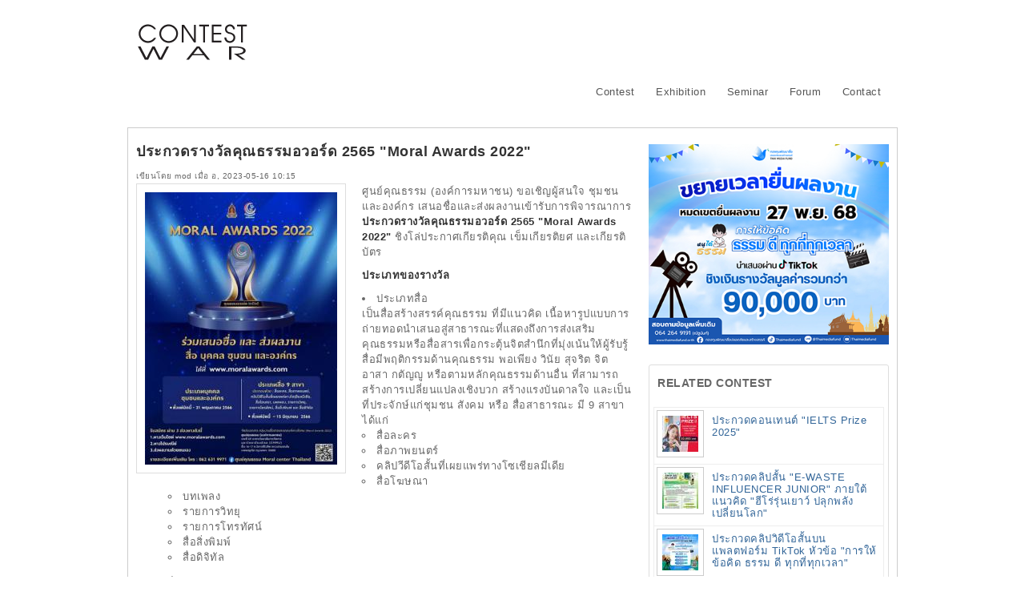

--- FILE ---
content_type: text/html; charset=utf-8
request_url: http://contestwar.com/th/contest/16569
body_size: 14410
content:
<!DOCTYPE html PUBLIC "-//W3C//DTD XHTML+RDFa 1.0//EN"  "http://www.w3.org/MarkUp/DTD/xhtml-rdfa-1.dtd">
<html xmlns="http://www.w3.org/1999/xhtml" xml:lang="th" version="XHTML+RDFa 1.0" dir="ltr" >
<head profile="http://www.w3.org/1999/xhtml/vocab">

<!-- Google Tag Manager -->
<script>(function(w,d,s,l,i){w[l]=w[l]||[];w[l].push({'gtm.start':
new Date().getTime(),event:'gtm.js'});var f=d.getElementsByTagName(s)[0],
j=d.createElement(s),dl=l!='dataLayer'?'&l='+l:'';j.async=true;j.src=
'https://www.googletagmanager.com/gtm.js?id='+i+dl;f.parentNode.insertBefore(j,f);
})(window,document,'script','dataLayer','GTM-TD3SMZ8');</script>
<!-- End Google Tag Manager -->

  <meta http-equiv="Content-Type" content="text/html; charset=utf-8" />
<meta name="description" content="ประกวดรางวัลคุณธรรมอวอร์ด 2565 &quot;Moral Awards 2022&quot; - ศูนย์คุณธรรม (องค์การมหาชน) ขอเชิญผู้สนใจ ชุมชน และองค์กร เสนอชื่อและส่งผลงานเข้ารับการพิจารณาการประกวดรางวัลคุณธรรมอวอร์ด 2565 &quot;Moral Awards 2022&quot; ชิงโล่ประกาศเกียรติคุณ เข็มเกียรติยศ และเกียรติบัตร" />
<meta name="abstract" content="Contest War เป็นสื่องานประกวด ศิลปะและออกแบบ ด้วยความตั้งใจ เพื่อมุ่งพัฒนาทักษะเยาวชน และประชาชนทั่วไป" />
<meta name="keywords" content="ประกวด, งานประกวด, ประกวดสื่อ, การประกวดทั่วไป, ประกวดรางวัลคุณธรรมอวอร์ด, Moral Awards 2022" />
<meta name="news_keywords" content="ประกวด, งานประกวด 2557 - 2558, งานประกวด, การประกวด, แข่งขัน" />
<link rel="publisher" href="http://www.contestwar.com" />
<link rel="author" href="http://www.contestwar.com" />
<meta name="original-source" content="http://www.contestwar.com" />
<meta name="copyright" content="Contest War" />
<meta name="generator" content="Drupal 7 (http://drupal.org)" />
<link rel="canonical" href="http://contestwar.com/contest/16569" />
<link rel="shortlink" href="http://contestwar.com/node/16569" />
<link rel="shortcut icon" href="http://contestwar.com/sites/all/themes/contestwar7/favicon.ico" type="image/vnd.microsoft.icon" />
  <title>ประกวดรางวัลคุณธรรมอวอร์ด 2565 &quot;Moral Awards 2022&quot; : ประกวด แข่งขัน งานประกวด 2564 - 2565, Contest 2021 - 2022 ประกวดสื่อ, การประกวดทั่วไป, ประกวดรางวัลคุณธรรมอวอร์ด, Moral Awards 2022 | Contest War</title>
  <link type="text/css" rel="stylesheet" href="http://contestwar.com/sites/default/files/css/css_xE-rWrJf-fncB6ztZfd2huxqgxu4WO-qwma6Xer30m4.css" media="all" />
<link type="text/css" rel="stylesheet" href="http://contestwar.com/sites/default/files/css/css_WmdnECaNdDqV0xqMUSgPYpX1FFY2ddiiMnsnVVajl3o.css" media="all" />
<link type="text/css" rel="stylesheet" href="http://contestwar.com/sites/default/files/css/css_wJuXzEcE8BR12Bl544nsxFKHWslMsMkw-GSlbA_ZIOw.css" media="all" />
<link type="text/css" rel="stylesheet" href="http://contestwar.com/sites/default/files/css/css_DxxxP2vOm1BGUSGNSiE4mhiYRaAJIYUIAZ-U09y4zRM.css" media="all" />
 
  <script type="text/javascript">
<!--//--><![CDATA[//><!--
window.google_analytics_uacct = "UA-10922363-1";
//--><!]]>
</script>
<script type="text/javascript" src="//ajax.googleapis.com/ajax/libs/jquery/1.7.2/jquery.min.js"></script>
<script type="text/javascript">
<!--//--><![CDATA[//><!--
window.jQuery || document.write("<script src='/sites/all/modules/jquery_update/replace/jquery/1.7/jquery.min.js'>\x3C/script>")
//--><!]]>
</script>
<script type="text/javascript" src="http://contestwar.com/sites/default/files/js/js_38VWQ3jjQx0wRFj7gkntZr077GgJoGn5nv3v05IeLLo.js"></script>
<script type="text/javascript" src="http://contestwar.com/sites/default/files/js/js_ZcW7GPj-lBTdq14HzozaLfWfYQFXoVKaLwt0BJOAoQw.js"></script>
<script type="text/javascript" src="http://contestwar.com/sites/default/files/js/js_Ayl387_qzLedIMaqwHNovfw1qyg2ONNM2y04y2r6VzE.js"></script>
<script type="text/javascript">
<!--//--><![CDATA[//><!--
var switchTo5x = false;
//--><!]]>
</script>
<script type="text/javascript" src="http://w.sharethis.com/button/buttons.js"></script>
<script type="text/javascript">
<!--//--><![CDATA[//><!--
if (stLight !== undefined) { stLight.options({"publisher":"dr-a455629f-f759-5234-5005-e9c41847835d","version":"4x"}); }
//--><!]]>
</script>
<script type="text/javascript" src="http://contestwar.com/sites/default/files/js/js_gPqjYq7fqdMzw8-29XWQIVoDSWTmZCGy9OqaHppNxuQ.js"></script>
<script type="text/javascript">
<!--//--><![CDATA[//><!--
(function(i,s,o,g,r,a,m){i["GoogleAnalyticsObject"]=r;i[r]=i[r]||function(){(i[r].q=i[r].q||[]).push(arguments)},i[r].l=1*new Date();a=s.createElement(o),m=s.getElementsByTagName(o)[0];a.async=1;a.src=g;m.parentNode.insertBefore(a,m)})(window,document,"script","//www.google-analytics.com/analytics.js","ga");ga("create", "UA-10922363-1", {"cookieDomain":"auto"});ga("require", "linkid", "linkid.js");ga("require", "displayfeatures");ga("set", "anonymizeIp", true);ga("set", "page", location.pathname + location.search + location.hash);ga("send", "pageview");
//--><!]]>
</script>
<script type="text/javascript" src="http://contestwar.com/sites/default/files/js/js_5RrhlgBw7HIrEM3wzyCbJgylHqpQ36YPXpekJssymzc.js"></script>
<script type="text/javascript">
<!--//--><![CDATA[//><!--
jQuery.extend(Drupal.settings, {"basePath":"\/","pathPrefix":"th\/","ajaxPageState":{"theme":"contestwar7","theme_token":"CoeElO7Lerxhy6R1tfSSem_ALtLdiWts2YEBbxVpI-E","js":{"0":1,"\/\/ajax.googleapis.com\/ajax\/libs\/jquery\/1.7.2\/jquery.min.js":1,"1":1,"misc\/jquery-extend-3.4.0.js":1,"misc\/jquery-html-prefilter-3.5.0-backport.js":1,"misc\/jquery.once.js":1,"misc\/drupal.js":1,"sites\/all\/modules\/extlink\/extlink.js":1,"public:\/\/languages\/th_C6DlpsP19TsUCxox_Ow2d3aXzqQBtnOyu1QkH1f8Je0.js":1,"sites\/all\/libraries\/colorbox\/jquery.colorbox-min.js":1,"sites\/all\/modules\/colorbox\/js\/colorbox.js":1,"sites\/all\/modules\/colorbox\/styles\/default\/colorbox_style.js":1,"sites\/all\/modules\/colorbox\/js\/colorbox_load.js":1,"sites\/all\/modules\/colorbox\/js\/colorbox_inline.js":1,"public:\/\/jstimer\/timer.js":1,"2":1,"http:\/\/w.sharethis.com\/button\/buttons.js":1,"3":1,"sites\/all\/modules\/google_analytics\/googleanalytics.js":1,"4":1,"sites\/all\/themes\/contestwar7\/script.js":1},"css":{"modules\/system\/system.base.css":1,"modules\/system\/system.menus.css":1,"modules\/system\/system.messages.css":1,"modules\/system\/system.theme.css":1,"modules\/book\/book.css":1,"modules\/comment\/comment.css":1,"sites\/all\/modules\/date\/date_api\/date.css":1,"sites\/all\/modules\/date\/date_popup\/themes\/datepicker.1.7.css":1,"sites\/all\/modules\/date\/date_repeat_field\/date_repeat_field.css":1,"modules\/field\/theme\/field.css":1,"modules\/node\/node.css":1,"modules\/poll\/poll.css":1,"modules\/search\/search.css":1,"modules\/user\/user.css":1,"sites\/all\/modules\/extlink\/extlink.css":1,"modules\/forum\/forum.css":1,"sites\/all\/modules\/views\/css\/views.css":1,"sites\/all\/modules\/ckeditor\/css\/ckeditor.css":1,"sites\/all\/modules\/colorbox\/styles\/default\/colorbox_style.css":1,"sites\/all\/modules\/ctools\/css\/ctools.css":1,"modules\/locale\/locale.css":1,"sites\/all\/themes\/contestwar7\/960.css":1}},"colorbox":{"opacity":"0.85","current":"{current} of {total}","previous":"\u00ab Prev","next":"Next \u00bb","close":"Close","maxWidth":"98%","maxHeight":"98%","fixed":true,"mobiledetect":true,"mobiledevicewidth":"480px"},"extlink":{"extTarget":"_blank","extClass":0,"extSubdomains":0,"extExclude":"","extInclude":"","extCssExclude":"","extCssExplicit":"","extAlert":0,"extAlertText":"This link will take you to an external web site. We are not responsible for their content.","mailtoClass":0},"googleanalytics":{"trackOutbound":1,"trackMailto":1,"trackDownload":1,"trackDownloadExtensions":"7z|aac|arc|arj|asf|asx|avi|bin|csv|doc(x|m)?|dot(x|m)?|exe|flv|gif|gz|gzip|hqx|jar|jpe?g|js|mp(2|3|4|e?g)|mov(ie)?|msi|msp|pdf|phps|png|ppt(x|m)?|pot(x|m)?|pps(x|m)?|ppam|sld(x|m)?|thmx|qtm?|ra(m|r)?|sea|sit|tar|tgz|torrent|txt|wav|wma|wmv|wpd|xls(x|m|b)?|xlt(x|m)|xlam|xml|z|zip","trackColorbox":1,"trackUrlFragments":1}});
//--><!]]>
</script>
</head>
<body class="html not-front not-logged-in no-sidebars page-node page-node- page-node-16569 node-type-contest i18n-th" >

<!-- Google Tag Manager (noscript) -->
<noscript><iframe src="https://www.googletagmanager.com/ns.html?id=GTM-TD3SMZ8"
height="0" width="0" style="display:none;visibility:hidden"></iframe></noscript>
<!-- End Google Tag Manager (noscript) -->


    <div id="toTop">^ Back to Top</div>
<div class="container_12" id="header">
<div class="grid_2">
    		<a href="/th" title="หน้าแรก" rel="home" id="logo">Contest War</a>      
    </div>
<div class="grid_10">
			  <div class="region region-header">
    <div id="block-block-37" class="block block-block">

    
  <div class="content">
    <script async src="http://pagead2.googlesyndication.com/pagead/js/adsbygoogle.js"></script>

<!-- CW728x90 -->
<ins class="adsbygoogle"
     style="display:inline-block;width:728px;height:90px"
     data-ad-client="ca-pub-4597375860335507"
     data-ad-slot="8107234440"></ins>
<script>
(adsbygoogle = window.adsbygoogle || []).push({});
</script>  </div>
</div>
<div id="block-system-main-menu" class="block block-system block-menu">

    
  <div class="content">
    <ul class="menu"><li class="first leaf"><a href="/th/contest" title="ค้นหาข่าวงานประกวด">Contest</a></li>
<li class="leaf"><a href="http://exhibition.contestwar.com" title="นิทรรศการ นิทรรศการศิลปะ">Exhibition</a></li>
<li class="leaf"><a href="/th/seminar" title="อบรม สัมมนา workshop">Seminar</a></li>
<li class="leaf"><a href="/th/forum" title="ประชาสัมพันธ์ กิจกรรม พูดคุยแลกเปลี่ยนความคิดเห็น">Forum</a></li>
<li class="last leaf"><a href="/th/contact" title="ประชาสัมพันธ์ข่าว แนะนำ ติดต่อเว็บมาสเตอร์">Contact</a></li>
</ul>  </div>
</div>
  </div>
	</div>
<div class="clear"></div>
</div><!-- End Container-->

<div class="container_12" id="main">
<!-- Begin main -->

	



<div class="grid_8">       
	<div id="breadcrumb"></div>      
	      
						<div id="title"><h1 class="title" id="page-title">ประกวดรางวัลคุณธรรมอวอร์ด 2565 &quot;Moral Awards 2022&quot;</h1></div>
		      
	      
			<div class="tabs"></div>
	      
	    
	      
		  <div class="region region-content">
    <div id="block-system-main" class="block block-system">

    
  <div class="content">
    <div id="node-16569" class="node node-contest">

	    
				
	<span class="submitted">เขียนโดย <span class="username">mod</span> เมื่อ อ, 2023-05-16 10:15</span>
	<div class="content clearfix">
	<div class="field field-name-field-image field-type-image field-label-hidden"><div class="field-items"><div class="field-item even"><a href="http://contestwar.com/sites/default/files/contest/contest_425.jpg" title="ประกวดรางวัลคุณธรรมอวอร์ด 2565 &quot;Moral Awards 2022&quot;" class="colorbox" rel="gallery-node-16569-PAFmossdy04"><img src="http://contestwar.com/sites/default/files/styles/medium/public/contest/contest_425.jpg?itok=F-1zLpA7" width="240" height="340" alt="ประกวดรางวัลคุณธรรมอวอร์ด 2565 &quot;Moral Awards 2022&quot;" title="ประกวดรางวัลคุณธรรมอวอร์ด 2565 &quot;Moral Awards 2022&quot;" /></a></div></div></div><div class="field field-name-body field-type-text-with-summary field-label-hidden"><div class="field-items"><div class="field-item even"><p>ศูนย์คุณธรรม (องค์การมหาชน) ขอเชิญผู้สนใจ ชุมชน และองค์กร เสนอชื่อและส่งผลงานเข้ารับการพิจารณาการ<strong>ประกวดรางวัลคุณธรรมอวอร์ด 2565 "Moral Awards 2022"</strong> ชิงโล่ประกาศเกียรติคุณ เข็มเกียรติยศ และเกียรติบัตร</p>
<p><strong>ประเภทของรางวัล</strong></p>
<ul><li>ประเภทสื่อ<br />
	เป็นสื่อสร้างสรรค์คุณธรรม ที่มีแนวคิด เนื้อหารูปแบบการถ่ายทอดนำเสนอสู่สาธารณะที่แสดงถึงการส่งเสริมคุณธรรมหรือสื่อสารเพื่อกระตุ้นจิตสำนึกที่มุ่งเน้นให้ผู้รับรู้สื่อมีพฤติกรรมด้านคุณธรรม พอเพียง วินัย สุจริต จิตอาสา กตัญญู หรือตามหลักคุณธรรมด้านอื่น ที่สามารถสร้างการเปลี่ยนแปลงเชิงบวก สร้างแรงบันดาลใจ และเป็นที่ประจักษ์แก่ชุมชน สังคม หรือ สื่อสาธารณะ มี 9 สาขาได้แก่
<ul><li>สื่อละคร</li>
<li>สื่อภาพยนตร์</li>
<li>คลิปวีดีโอสั้นที่เผยแพร่ทางโซเชียลมีเดีย</li>
<li>สื่อโฆษณา</li>
<li>บทเพลง</li>
<li>รายการวิทยุ</li>
<li>รายการโทรทัศน์</li>
<li>สื่อสิ่งพิมพ์</li>
<li>สื่อดิจิทัล</li>
</ul></li>
<li>ประเภทบุคคล<br />
	ที่มีพฤติกรรมด้านคุณธรรมควรค่าแก่การยกย่องที่เหมาะสม ชัดเจน และแสดงออกถึงวิถีวัฒนธรรมที่ดีงามของสังคมไทยอย่างต่อเนื่อง โดยไม่มีแบ่งอายุและสัญชาติ</li>
<li>ประเภทชุมชนและองค์กร<br />
	ที่มีการส่งเสริมระบบเครดิตทางสังคมหรือมาตรการสนับสนุนความดีภายในหรือภายนอกองค์กร รวมถึงการส่งเสริมพฤติกรรมด้านคุณธรรมที่เหมาะสม ชัดเจน ควรค่าแก่การยกย่อง และแสดงออกถึงวิถีวัฒนธรรมที่ดีงามของสังคมไทยอย่างต่อเนื่อง    </li>
</ul><p><strong>กำหนดระยะเวลา</strong></p>
<ul><li><u>เปิดรับสมัครผลงาน</u>
<ul><li><u>ประเภทบุคคล ชุมชนและองค์กร ตั้งแต่วันนี้ - 31 พฤษภาคม 2566</u></li>
<li><u>ประเภท สื่อ 9 สาขา ตั้งแต่วันนี้ - 15 มิถุนายน 2566</u></li>
</ul></li>
<li>คัดเลือกผลงาน 19 มิถุนายน - 31 กรกฎาคม 2566</li>
<li>พิธีมอบรางวัล 31 สิงหาคม 2566</li>
</ul><p><strong>ติดต่อสอบถาม</strong></p>
<ul><li>FB : ศูนย์คุณธรรม Moral Center Thailand</li>
<li>TEL : 062-631-9971</li>
</ul></div></div></div><div class="field field-name-field-contest-type field-type-taxonomy-term-reference field-label-inline clearfix"><div class="field-label">Contest Type:&nbsp;</div><div class="field-items"><div class="field-item even"><a href="/th/contest-type-43">ประกวดสื่อ</a></div><div class="field-item odd"><a href="/th/contest-type-56">การประกวดทั่วไป</a></div></div></div><div class="field field-name-field-eligibility field-type-taxonomy-term-reference field-label-inline clearfix"><div class="field-label">Eligibility:&nbsp;</div><div class="field-items"><div class="field-item even"><a href="/th/eligibility-5">ประชาชนทั่วไป</a></div><div class="field-item odd"><a href="/th/eligibility-6">องค์กร</a></div></div></div><div class="field field-name-field-contest-url field-type-link-field field-label-inline clearfix"><div class="field-label">Contest&#039;s URL:&nbsp;</div><div class="field-items"><div class="field-item even"><a href="https://www.moralawards.com/" rel="nofollow">รายละเอียดเพิ่มเติม ส่งผลงาน และเสนอชื่อ</a></div></div></div><div class="field field-name-field-tags field-type-taxonomy-term-reference field-label-inline clearfix"><div class="field-label">Tags:&nbsp;</div><div class="field-items"><div class="field-item even"><a href="/th/tags/8288">ประกวดรางวัลคุณธรรมอวอร์ด</a></div><div class="field-item odd"><a href="/th/tags/8289">Moral Awards 2022</a></div></div></div><div class="field field-name-upload field-type-file field-label-inline clearfix"><div class="field-label">File attachments:&nbsp;</div><div class="field-items"></div></div><div class="field field-name-field-date field-type-date field-label-inline clearfix"><div class="field-label">หมดเขต:&nbsp;</div><div class="field-items"><div class="field-item even"><span class="date-display-start">16 พ.ค. 2023 08:30</span> to <span class="date-display-end">15 มิ.ย. 2023 16:30</span></div></div></div><div class="field field-name-field-published-by field-type-link-field field-label-inline clearfix"><div class="field-label">Published by:&nbsp;</div><div class="field-items"><div class="field-item even"><a href="http://www.contestwar.com" title="ประกวด">Contestwar</a></div></div></div>	</div>
	<div class="clearfix">
    
    <div class="links"><ul class="links inline"><li class="sharethis first last"><span class="sharethis-buttons"><div class="sharethis-wrapper"><span st_url="http://contestwar.com/th/contest/16569" st_title="ประกวดรางวัลคุณธรรมอวอร์ด 2565 &quot;Moral Awards 2022&quot;" class="st_facebook_button" displaytext="facebook"></span>
<span st_url="http://contestwar.com/th/contest/16569" st_title="ประกวดรางวัลคุณธรรมอวอร์ด 2565 &quot;Moral Awards 2022&quot;" class="st_twitter_button" displaytext="twitter"></span>
<span st_url="http://contestwar.com/th/contest/16569" st_title="ประกวดรางวัลคุณธรรมอวอร์ด 2565 &quot;Moral Awards 2022&quot;" class="st_googleplus_button" displaytext="googleplus"></span>
<span st_url="http://contestwar.com/th/contest/16569" st_title="ประกวดรางวัลคุณธรรมอวอร์ด 2565 &quot;Moral Awards 2022&quot;" class="st_pinterest_button" displaytext="pinterest"></span>
<span st_url="http://contestwar.com/th/contest/16569" st_title="ประกวดรางวัลคุณธรรมอวอร์ด 2565 &quot;Moral Awards 2022&quot;" class="st_linkedin_button" displaytext="linkedin"></span>
<span st_url="http://contestwar.com/th/contest/16569" st_title="ประกวดรางวัลคุณธรรมอวอร์ด 2565 &quot;Moral Awards 2022&quot;" class="st_tumblr_button" displaytext="tumblr"></span>
<span st_url="http://contestwar.com/th/contest/16569" st_title="ประกวดรางวัลคุณธรรมอวอร์ด 2565 &quot;Moral Awards 2022&quot;" class="st_sharethis_button" displaytext="sharethis"></span>
<span st_url="http://contestwar.com/th/contest/16569" st_title="ประกวดรางวัลคุณธรรมอวอร์ด 2565 &quot;Moral Awards 2022&quot;" class="st_plusone_button" displaytext="plusone"></span>
<span st_url="http://contestwar.com/th/contest/16569" st_title="ประกวดรางวัลคุณธรรมอวอร์ด 2565 &quot;Moral Awards 2022&quot;" class="st_fblike_button" displaytext="fblike"></span>
</div></span></li>
</ul></div>        
	    
</div>

</div>  </div>
</div>
  </div>
      
	  
</div>
  	<div class="grid_4" id="sidebar">
            <div class="region region-sidebar">
    <div id="block-block-50" class="block block-block">

    
  <div class="content">
    <a rel="nofollow" href="https://www.thaimediafund.or.th/2025/10/17/tmf-17102025/" title="ประกวดคลิปวิดีโอสั้นบนแพลตฟอร์ม TikTok หัวข้อ "การให้ข้อคิด ธรรม ดี ทุกที่ทุกเวลา"><img src="/sites/all/themes/contestwar7/banner-a2-681119-ThaiMediaFund.png" width="300" height="250" alt="ประกวดคลิปวิดีโอสั้นบนแพลตฟอร์ม TikTok หัวข้อ "การให้ข้อคิด ธรรม ดี ทุกที่ทุกเวลา"></a>

<!--
video
<video width="300" controls loop autoplay> <source src="/sites/all/themes/contestwar7/video-v1-WorldNoTobaccoDay2025MusicAwards3.mp4" type="video/mp4"> </video>
<video width="300" controls loop autoplay> <source src="/sites/all/themes/contestwar7/video-v1-WorldNoTobaccoDay2025MusicAwards.mp4" type="video/mp4"> </video>

banner
<a rel="nofollow" href="https://www.thaimediafund.or.th/2025/10/17/tmf-17102025/" title="ประกวดคลิปวิดีโอสั้นบนแพลตฟอร์ม TikTok หัวข้อ "การให้ข้อคิด ธรรม ดี ทุกที่ทุกเวลา"><img src="/sites/all/themes/contestwar7/banner-a2-691107-ThaiMediaFund.png" width="300" height="250" alt="ประกวดคลิปวิดีโอสั้นบนแพลตฟอร์ม TikTok หัวข้อ "การให้ข้อคิด ธรรม ดี ทุกที่ทุกเวลา"></a>
<a rel="nofollow" href="http://contestwar.com/contest/17964" title="ประกวดหนังสั้นแต่เซฟยาว"><img src="/sites/all/themes/contestwar7/banner-a2-250730-safesavethai.jpg" width="300" height="250" alt="ประกวดหนังสั้นแต่เซฟยาว"/></a>
<a rel="nofollow" href="https://docs.google.com/forms/d/e/1FAIpQLSeE0gjrNvEKo8JIzyM242ZZSCVdh3GTgonizR0mU9mP81q3qw/viewform" title="โครงการ Young Change World Change คนรุ่นใหม่เปลี่ยนโลก"><img src="/sites/all/themes/contestwar7/banner-a2-250410-YoungChange WorldChange-n.jpg" width="300" height="250" alt="โครงการ Young Change World Change คนรุ่นใหม่เปลี่ยนโลก"/></a>
<a rel="nofollow" href="https://www.facebook.com/FPTFamilyClub" title="Music Contest"><img src="/sites/all/themes/contestwar7/banner-a2-WPT-music-contest.jpg" width="300" height="250" alt="we play together music contest contestwar"/></a>
<a rel="nofollow" href="https://docs.google.com/forms/d/e/1FAIpQLSc1o630y2da6iTlL3KinKnybTGQN7xNxy9PjeQ14WxLTvnSxw/viewform" title="ละคอน คุณ-ลอง-ทำ แชร์มุมมองการปรับเปลี่ยนมาประหยัดไฟ สไตล์คนรุ่นใหม่"><img src="/sites/all/themes/contestwar7/banner-a2-241127-safesavethai.jpg" width="300" height="250" alt="ละคอน คุณ-ลอง-ทำ แชร์มุมมองการปรับเปลี่ยนมาประหยัดไฟ สไตล์คนรุ่นใหม่"/></a>
<a rel="nofollow" href="https://activitystarplus.com/" title="รางวัลเชิดชูเกียรติ"><img src="/sites/all/themes/contestwar7/banner-a2-241020-AASC.jpg" width="300" height="250" alt="รางวัลเชิดชูเกียรติ"/></a>
<a rel="nofollow" href="https://www.facebook.com/photo/?fbid=962033672617142&set=a.560516922768821&locale=th_TH" title="ประกวดออกแบบ ALIVE Character Design Contest"><img src="/sites/all/themes/contestwar7/banner-a2-240925-TOYOTA ALIVE.jpg" width="300" height="250" alt="ประกวดออกแบบ ALIVE Character Design Contest"/></a>
<a rel="nofollow" href="https://bit.ly/48iB4M6" title="One Good Habit Love the Earth with Taiwan Excellence"><img src="/sites/all/themes/contestwar7/banner-a2-241024-taiwanexcellenceth.jpg" width="300" height="250" alt="One Good Habit Love the Earth with Taiwan Excellence"/></a>
<a rel="nofollow" href="https://theyoungenergydesigner.com/" title="ประกวดนวัตกรรมด้านพลังงานและพลังงานทดแทนภาคประชาชน เฉลิมพระเกียรติ 72 อยู่ดี ทวีผลิตผล นวัตกรรมพลังงานสร้างสุขประชาชน"><img src="/sites/all/themes/contestwar7/banner-a2-240815-theyoungenergydesigner.jpg" width="300" height="250" alt="ประกวดนวัตกรรมด้านพลังงานและพลังงานทดแทนภาคประชาชน เฉลิมพระเกียรติ 72 อยู่ดี ทวีผลิตผล นวัตกรรมพลังงานสร้างสุขประชาชน"/></a>
<a rel="nofollow" href="https://bit.ly/3LEmrbo" title="Share Your Pet Story with Taiwan Excellence"><img src="/sites/all/themes/contestwar7/banner-a2-240801-ShareYourPetStory.jpg" width="300" height="250" alt="Share Your Pet Story with Taiwan Excellence"/></a>
<a rel="nofollow" href="https://activitystarplus.com" title="ประกวดรางวัลเชิดชูเกียรติ ประจำปี 2567"><img src="/sites/all/themes/contestwar7/banner-a2-240802-AASC.jpg" width="300" height="250" alt="ประกวดรางวัลเชิดชูเกียรติ ประจำปี 2567"/></a>
<a rel="nofollow" href="https://bit.ly/3xMuMGq" title="My Happy Place with Taiwan Excellence"><img src="/sites/all/themes/contestwar7/banner-a2-240628-MyHappyPlace.jpg" width="300" height="250" alt="My Happy Place with Taiwan Excellence"/></a>
<a rel="nofollow" href="https://linktr.ee/innovationcecontest?fbclid=IwZXh0bgNhZW0CMTAAAR2uJU8g64J5wjFaFgiSrc0lIzRICyaWa3zmTclEjsGAQNyxpNhQrYPTti4_aem_AUKLc__GTw3LW8xFwgHJqyHiGB9WO9GhSYIA83qvvB3wLt3HeCzw4doIxMprlamw805Wh-IzT0OWAJ0DzNfS2oK6" title="ประกวดแนวคิดนวัตกรรมด้านสิ่งแวดล้อม หัวข้อ สร้างสรรค์แนวคิดเศรษฐกิจหมุนเวียน"><img src="/sites/all/themes/contestwar7/banner-a2-240508-egatinnovationcecontest.jpg" width="300" height="250" alt="ประกวดแนวคิดนวัตกรรมด้านสิ่งแวดล้อม หัวข้อ สร้างสรรค์แนวคิดเศรษฐกิจหมุนเวียน"/></a>
<a rel="nofollow" href="https://activitystarplus.com/" title="รางวัลเชิดชูเกียรติ ประจำปี 2657"><img src="/sites/all/themes/contestwar7/banner-a2-240417-AASC.jpg" width="300" height="250" alt="รางวัลเชิดชูเกียรติ ประจำปี 2657"/></a>
<a rel="nofollow" href="https://linktr.ee/innovationcecontest?
<a rel="nofollow" href="https://cutt.ly/owC7ji3D" title="Software Park - WealthMagik เงินออมสร้างชาติ Awards Season 9"><img src="/sites/all/themes/contestwar7/banner-a2-240301-SoftwareParkWealthMagikAnimationAward.jpg" width="300" height="250" alt="Software Park - WealthMagik เงินออมสร้างชาติ Awards Season 9"/></a>
<a rel="nofollow" href="https://www.facebook.com/BRANDSWorldThailand/posts/pfbid02ewSguEvpFb717rqzBKBiA74hGy4M2KVWAtmxfNeAvBZpaeXtMaGk4DyXCwVa69oal" title="2024 Brand's Packaging Design Contest"><img src="/sites/all/themes/contestwar7/banner-a2-240130-brands.jpg" width="300" height="250" alt="2024 Brand's Packaging Design Contest"/></a>
<a rel="nofollow" href="https://www.facebook.com/profile.php?id=100063476653180&mibextid=ZbWKwL" title="ประกวดรางวัลเทิดครู รางวัลคุณภาพแห่งปี รางวัลเด็กดีเด่น-ผู้ทำคุณประโยชน์ดีเด่น รางวัลอาสาสมัครไทยดีเด่น ประจำปี 2567"><img src="/sites/all/themes/contestwar7/banner-a2-231218-AASC.jpg" width="300" height="250" alt="ประกวดรางวัลเทิดครู รางวัลคุณภาพแห่งปี รางวัลเด็กดีเด่น-ผู้ทำคุณประโยชน์ดีเด่น รางวัลอาสาสมัครไทยดีเด่น ประจำปี 2567"/></a>
<a rel="nofollow" href="https://www.facebook.com/profile.php?id=100063476653180&mibextid=ZbWKwL" title="ประกวดรางวัลเทิดครู รางวัลคุณภาพแห่งปี รางวัลเด็กดีเด่น-ผู้ทำคุณประโยชน์ดีเด่น รางวัลอาสาสมัครไทยดีเด่น ประจำปี 2567"><img src="/sites/all/themes/contestwar7/banner-a2-231015-AASC-N.jpg" width="300" height="250" alt="ประกวดรางวัลเทิดครู รางวัลคุณภาพแห่งปี รางวัลเด็กดีเด่น-ผู้ทำคุณประโยชน์ดีเด่น รางวัลอาสาสมัครไทยดีเด่น ประจำปี 2567"/></a>
<a rel="nofollow" href="https://www.design365days.com/" title="design365days"><img src="/sites/all/themes/contestwar7/banner-a2-230816-design365days.jpg" width="300" height="250" alt="design365days"/></a>
<a rel="nofollow" href="https://forms.gle/VM6JtYNqbveCj8GC6" title="ROCOCO CHALLENGE 2023"><img src="/sites/all/themes/contestwar7/banner-b2-230901-rococo.jpg" width="300" height="250" alt="ROCOCO CHALLENGE 2023"/></a>
<a rel="nofollow" href="https://www.hackulture.com/" title="Hackulture 2023 หัวข้อ illuminate Thai อัปเวลแฟชั่นไทย ด้วยดิจิทัล"><img src="/sites/all/themes/contestwar7/banner-a2-230811-illuminatethai.jpg" width="300" height="250" alt="THackulture 2023 หัวข้อ illuminate Thai อัปเวลแฟชั่นไทย ด้วยดิจิทัล"/></a>
<a rel="nofollow" href="https://bit.ly/43Ukzlu" title="Taiwan Excellence 30-Day Challenge"><img src="/sites/all/themes/contestwar7/banner-a2-230810-TaiwanExcellence30DayChallenge.jpg" width="300" height="250" alt="Taiwan Excellence 30-Day Challenge"/></a>
<a rel="nofollow" href="https://www.facebook.com/photo/?fbid=1067537404222496&set=pcb.1067549627554607&__cft__[0]=AZX9iE-AydU_eKFO8lMPtvwlsl9jVh5L4kod_7SM93iNalGoqxmKqN2vorHP-1NudloDqCQQ4L95sRTnD1Mv8Q0rRwrcw4nTxYVQC1UVFUjYWZN6zMWvfQ7absEj1Y_KrsEaWu9pntxvKnAbcgZqMgYx&__tn__=*bH-R" title="โรงเรียนภาษาอังกฤษสันติสุข - Santisuk English School"><img src="/sites/all/themes/contestwar7/banner-a2-230627-englishschoolsilom.jpg" width="300" height="250" alt="โรงเรียนภาษาอังกฤษสันติสุข - Santisuk English School"/></a>
<a rel="nofollow" href="https://bit.ly/3MqHuOp" title="ประกวด Taiwan Excellence Creator Comic Contest ปี 3"><img src="/sites/all/themes/contestwar7/banner-a2-230525-TEComicContest.png" width="300" height="250" alt="ประกวด Taiwan Excellence Creator Comic Contest ปี 3"/></a>
<a rel="nofollow" href="https://cutt.ly/P4GyppM" title="ประกวด Animation และ Short VDO ครั้งที่ 8 โครงการ Software Park - WealthMagik เงินออมสร้างชาติ Awards"><img src="/sites/all/themes/contestwar7/banner-a2-230327-SoftwareParkWealthMagikAnimationAward.jpg" width="300" height="250" alt="ประกวด Animation และ Short VDO ครั้งที่ 8 โครงการ Software Park - WealthMagik เงินออมสร้างชาติ Awards"/></a> 
<a rel="nofollow" href="https://www.drt.go.th/public-relations/%E0%B8%82%E0%B8%A3-%E0%B9%80%E0%B8%8A%E0%B8%B4%E0%B8%8D%E0%B8%A3%E0%B9%88%E0%B8%A7%E0%B8%A1%E0%B8%9B%E0%B8%A3%E0%B8%B0%E0%B8%81%E0%B8%A7%E0%B8%94%E0%B8%AD%E0%B8%AD%E0%B8%81%E0%B9%81%E0%B8%9A" title="ประกวดออกแบบมาสคอตและตราสัญลักษณ์ การออกใบอนุญาตด้านการขนส่งทางรางผ่านระบบดิจิทัล (e – License R)"><img src="/sites/all/themes/contestwar7/banner-a2-230302-mascot.logo.drt.jpg" width="300" height="250" alt="โประกวดออกแบบมาสคอตและตราสัญลักษณ์ การออกใบอนุญาตด้านการขนส่งทางรางผ่านระบบดิจิทัล (e – License R)"/></a>
<a rel="nofollow" href="https://www.itd.or.th/event/influencer-contest-2023" title="ประกวด ITD NEXT : The Smart ASEAN Influencer Contest 2023"><img src="/sites/all/themes/contestwar7/banner-a2-230310-ITDNEXT.jpg" width="300" height="250" alt="ประกวด ITD NEXT : The Smart ASEAN Influencer Contest 2023"/></a>
<a rel="nofollow" href="https://www.twtvdo.com/" title="โครงการประกวดทำคลิป สัญจรดี วิถีไทย ปีที่ 3 : จอดรถให้ถูกที่ ขับขี่ให้ถูกทาง"><img src="/sites/all/themes/contestwar7/banner-a2-221208-twtvdo.jpg" width="300" height="250" alt="โครงการประกวดทำคลิป สัญจรดี วิถีไทย ปีที่ 3 : จอดรถให้ถูกที่ ขับขี่ให้ถูกทาง"/></a>
<a rel="nofollow" href="https://www.melodyfolkart.com/" title="ประกวดคลิปวีดีโอโครงการ ลำนำศิลป์ พื้นถิ่นไทย : The Melody of Folk Art"><img src="/sites/all/themes/contestwar7/banner-a2-221218-melodyoffolkart.jpg" width="300" height="250" alt="ประกวดคลิปวีดีโอโครงการ ลำนำศิลป์ พื้นถิ่นไทย : The Melody of Folk Art"/></a>
<a rel="nofollow" href="https://nsdf.or.th/" title="ประกวดออกแบบตราสัญลักษณ์ใหม่ กองทุนพัฒนาการกีฬาแห่งชาติ"><img src="/sites/all/themes/contestwar7/banner-a2-221101-NSDF.jpg" width="300" height="250" alt="ประกวดออกแบบตราสัญลักษณ์ใหม่ กองทุนพัฒนาการกีฬาแห่งชาติ"/></a>
<a rel="nofollow" href="https://taiwanexcellenceth.com/2022photographycontest" title="ประกวดภาพถ่าย photography contest - ecolivingexcellence"><img src="/sites/all/themes/contestwar7/banner-a2-221025-ecolivingexcellence.png" width="300" height="250" alt="ประกวดภาพถ่าย photography contest - ecolivingexcellence"/></a>
<a rel="nofollow" href="https://contest.mtforworld.com/" title="ประกวดออกแบบบ้าน MTDesign Award Seanson II"><img src="/sites/all/themes/contestwar7/banner-a2-220915-ModernTage.jpg" width="300" height="250" alt="ประกวดออกแบบบ้าน MTDesign Award Seanson "/></a>
<a rel="nofollow" href="http://www.ไฟฟ้าฟอร์เทล.com/" title="ประกวดนิทานไฟฟ้าฟอร์เทล AI-FAH FOR TALE"><img src="/sites/all/themes/contestwar7/banner-a2-220905-faifah4tale.n.jpg" width="300" height="250" alt="ประกวดนิทานไฟฟ้าฟอร์เทล AI-FAH FOR TALE"/></a>
<a rel="nofollow" href="https://taiwanexcellenceth.com/comic2022/?utm_source=Contestwar&utm_medium=Banner&utm_campaign=TWEX+Comic" title="Taiwan Excellence Creator Comic Contest ปี 2 "><img src="/sites/all/themes/contestwar7/banner-a2-220801-TaiwanExcellence.jpg" width="300" height="250" alt="Taiwan Excellence Creator Comic Contest ปี 2 "/></a>
<a rel="nofollow" href="https://taiwanexcellenceth.com/comic2022/?utm_source=Contestwar&utm_medium=Banner&utm_campaign=TWEX+Comic" title="Taiwan Excellence Creator Comic Contest ปี 2 "><img src="/sites/all/themes/contestwar7/banner-a2-220705-TaiwanExcellence.jpg" width="300" height="250" alt="Taiwan Excellence Creator Comic Contest ปี 2 "/></a>
<a rel="nofollow" href="https://www.facebook.com/EVENTWORKWORK/posts/5770163136330647" title="ประกวดคลิปดนตรีพื้นบ้านและการแสดงพื้นบ้าน รวมศิลป์ แผ่นดินสยาม"><img src="/sites/all/themes/contestwar7/banner-a2-220601-ThaiHybridPlay.jpg" width="300" height="250" alt="ประกวดคลิปดนตรีพื้นบ้านและการแสดงพื้นบ้าน รวมศิลป์ แผ่นดินสยาม"/></a>
<a rel="nofollow" href="https://contest.mtforworld.com/" title="ประกวดออกแบบบ้าน MT Design Award 2022"><img src="/sites/all/themes/contestwar7/banner-a2-220127-ModernTage.jpg" width="300" height="250" alt="ประกวดออกแบบบ้าน MT Design Award 2022"/></a>
<a rel="nofollow" href="https://share-care.taiwanexcellence.org/?utm_source=contestwar&utm_medium=Banner&utm_campaign=SIC2021" title="ประกวดโครงการเพื่อสังคม Taiwan Excellence “Sharing is Caring” "><img src="/sites/all/themes/contestwar7/banner-a2-210901-Taiwan.jpg" width="300" height="250" alt="ประกวดโครงการเพื่อสังคม Taiwan Excellence “Sharing is Caring” "/></a>
<a rel="nofollow" href="https://www.hackulture.com/" title="ประกวดโครงการ Hackulture นวัต…วัฒนธรรม เรียงร้อยวัฒนธรรมไทย…สู่โลกดิจิทัล"><img src="/sites/all/themes/contestwar7/banner-a2-210924-hackulture.png" width="300" height="250" alt="ประกวดโครงการ Hackulture นวัต…วัฒนธรรม เรียงร้อยวัฒนธรรมไทย…สู่โลกดิจิทัล"/></a>
<a rel="nofollow" href="https://www.hackulture.com/" title="ประกวดโครงการ "Hackulture นวัต…วัฒนธรรม" เรียงร้อยวัฒนธรรมไทย…สู่โลกดิจิทัล"><img src="/sites/all/themes/contestwar7/banner-a2-210901-hackulture.png" width="300" height="250" alt="ประกวดโครงการ "Hackulture นวัต…วัฒนธรรม" เรียงร้อยวัฒนธรรมไทย…สู่โลกดิจิทัล"/></a>
<a rel="nofollow" href="https://www.twtvdo.com" title="ประกวดคลิป สัญจรดี วิถีไทย ปี2"><img src="/sites/all/themes/contestwar7/banner-a2-210630-twtvdo.jpg" width="300" height="250" alt="สัญจรดี วิถีไทย ปี2"/></a>
<a rel="nofollow" href="https://taiwanexcellenceth.com/comic2021/?utm_source=Contestwar&utm_medium=Banner&utm_campaign=THComic2021" title="ประกวด Taiwan Excellence Creator Comic Contest"><img src="/sites/all/themes/contestwar7/banner-a2-210716-Taiwan.jpg" width="300" height="250" alt="ประกวด Taiwan Excellence Creator Comic Contest"/></a>
<a rel="nofollow" href="https://www.ais.co.th/zeed/uzeed/?cid=contestwar-learnandplay-feb21-click" title="AIS U-ZEED"><img src="/sites/all/themes/contestwar7/banner-a2-210205-aisuzeed.jpg" width="300" height="250" alt="AIS U-ZEED"/></a>
<a rel="nofollow" href="https://www.ais.co.th/zeed/index.html#zeedfestiwow?cid=ContestWar-ZEEDFESIWOW-Dec20-conversion" title="AIS ZEED"><img src="/sites/all/themes/contestwar7/banner-a2-201218-ais.jpg" width="300" height="250" alt="AIS ZEED"/></a>
<a rel="nofollow" href="https://www.kingstonxcsd.com" title="การแข่งขันออกแบบหน้ากาก Kingston X CSD ภาคพื้นเอเชียแปซิฟิก"><img src="/sites/all/themes/contestwar7/banner-a2-201125-kingston.jpg" width="300" height="250" alt="การแข่งขันออกแบบหน้ากาก Kingston X CSD ภาคพื้นเอเชียแปซิฟิก"/></a>
<a rel="nofollow" href="https://url.oic.or.th/award2020/start" title="ประกวด OIC InsurTech Award 2020""><img src="/sites/all/themes/contestwar7/banner-a2-201022-oic.jpg" width="300" height="250" alt="ประกวด OIC InsurTech Award 2020"/></a>
<a rel="nofollow" href="https://www.dipshortfilm.com/" title="ประกวดผลงานภาพยนตร์สั้นทรัพย์สินทางปัญญา DIP Short Film Contest""><img src="/sites/all/themes/contestwar7/banner-a2-200929-dipshortfilm.jpg" width="300" height="250" alt="ประกวดผลงานภาพยนตร์สั้นทรัพย์สินทางปัญญา DIP Short Film Contest"/></a>
<a rel="nofollow" href="https://htkl.info/" title="ประกวดแผนธุรกิจนวัตกรรมเพื่อสังคม (Social Innovation) แค่ใจก็เพียงพอ Honor the King's Legacy"><img src="/sites/all/themes/contestwar7/banner-a2-200908.jpg" width="300" height="250" alt="ประกวดแผนธุรกิจนวัตกรรมเพื่อสังคม (Social Innovation) แค่ใจก็เพียงพอ Honor the King's Legacy"/></a>
<a rel="nofollow" href="http://www.twtvdo.com/" title="Thai Ways Traffic Clip Contest"><img src="/sites/all/themes/contestwar7/banner-a2-200820.jpg" width="300" height="250" alt="Thai Ways Traffic Clip Contest"/></a>
<a rel="nofollow" href="http://www.twtvdo.com/" title="Thai Ways Traffic Clip Contest"><img src="/sites/all/themes/contestwar7/banner-a2-200715-2.jpg" width="300" height="250" alt="Thai Ways Traffic Clip Contest"/></a>
<a rel="nofollow" href="https://www.moralcenter.or.th/ศูนย์คุณธรรม/news/activities-news/contest/44.html" title="mv contest"><img src="/sites/all/themes/contestwar7/banner-b1-covid-mv.jpg" width="300" height="250" alt="ประกวด mv"/></a>
<a rel="nofollow" href="https://www.facebook.com/makerfairebangkok/" title="v" ><img src="/sites/all/themes/contestwar7/banner-a2-200104-chevron.jpg" width="300" height="250" alt="Maker Faire Bangkok 2020" /></a>
<a rel="nofollow" href="https://www.facebook.com/200360574372/posts/10157362118644373?sfns=mo" title="ประกวดโชว์ไอเดียสร้างมูลค่าให้เศษวัสดุ SCG Upcycling Design Contest" ><img src="/sites/all/themes/contestwar7/banner-a2-190911-scg.jpg" width="300" height="250" alt="ประกวดโชว์ไอเดียสร้างมูลค่าให้เศษวัสดุ SCG Upcycling Design Contest" /></a>
<a rel="nofollow" href="https://cit.oic.or.th/award2019" title="ประกวดนวัตกรรมเทคโนโลยีด้านการประกันภัย OIC InsurTech Award 2019" ><img src="/sites/all/themes/contestwar7/banner-a2-190906-cit.jpg" width="300" height="250" alt="ประกวดนวัตกรรมเทคโนโลยีด้านการประกันภัย OIC InsurTech Award 2019" /></a>
<a rel="nofollow" href="https://sistacafe.com/summaries/69679" title="SistaCafe Writing Contest 2019" ><img src="/sites/all/themes/contestwar7/banner-a2-190813-sistacafe.jpg" width="300" height="250" alt="SistaCafe Writing Contest 2019" /></a>
<a rel="nofollow" href="https://cit.oic.or.th/award2019" title="ประกวดนวัตกรรมเทคโนโลยีด้านการประกันภัย OIC InsurTech Award 2019" ><img src="/sites/all/themes/contestwar7/banner-a2-190821-cit.png" width="300" height="250" alt="ประกวดนวัตกรรมเทคโนโลยีด้านการประกันภัย OIC InsurTech Award 2019" /></a>
<a rel="nofollow" href="https://www.facebook.com/dastahistoricalpark" title="ประกวดออกแบบนวัตกรรมจากขยะหรือของเหลือใช้จากโรงแรม" ><img src="/sites/all/themes/contestwar7/banner-a2-190715-dasta.jpg" width="300" height="250" alt="ประกวดออกแบบนวัตกรรมจากขยะหรือของเหลือใช้จากโรงแรม" /></a>
<a rel="nofollow" href="https://www.facebook.com/760987397301527/posts/2189728694427383" title="โครงการ Enjoy Science: Young Makers Contest"><img src="/sites/all/themes/contestwar7/banner-a2-190601-chevron.png" width="300" height="250" alt="โครงการ Enjoy Science: Young Makers Contest" /></a>
<a rel="nofollow" href="http://www.tmea.or.th" title="ประกวดภาพถ่าย ขับขี่รถจักรยานยนต์ ท่องเที่ยวอย่างปลอดภัย My Motocycle My World"><img src="/sites/all/themes/contestwar7/banner-a2-190514-motorcycle.jpg" width="300" height="250" alt="ประกวดภาพถ่าย ขับขี่รถจักรยานยนต์ ท่องเที่ยวอย่างปลอดภัย My Motocycle My World" /></a>
<a rel="nofollow" href="http://th.aimstarnetwork.com/th" title="ประกวด AIMSTAR MAN & WOMAN 2019"><img src="/sites/all/themes/contestwar7/banner-a2-190112-aimstar.jpg" width="300" height="250" alt="ประกวด AIMSTAR MAN & WOMAN 2019" /></a>
<a rel="nofollow" href="http://www.phototechthailand.com/articles/799" title="ประกวด Viral clip หัวข้อ More Fun@ตะวันออก"><img src="/sites/all/themes/contestwar7/banner-a2-1900301-morefunclip.jpg" width="300" height="250" alt="ประกวด Viral clip หัวข้อ More Fun@ตะวันออก" /></a>
<a rel="nofollow" href="https://www.grab.com/th/blog/grab-campus-challenge-2019-%e0%b8%81%e0%b8%a3%e0%b8%b8%e0%b8%87%e0%b9%80%e0%b8%97%e0%b8%9e-%e0%b8%8a%e0%b8%b5%e0%b8%a7%e0%b8%b4%e0%b8%95%e0%b8%94%e0%b8%b5%e0%b9%86-%e0%b8%97%e0%b8%b5%e0%b9%88/" title="GRAB Campus Challenge 2019 – กรุงเทพ ชีวิตดีๆ ที่มี Grab"><img src="/sites/all/themes/contestwar7/banner-a2-1900301-grab.jpg" width="300" height="250" alt="GRAB Campus Challenge 2019 – กรุงเทพ ชีวิตดีๆ ที่มี Grab" /></a>
<a rel="nofollow" href="https://www.facebook.com/SNOWGIRLthailand/" title="MISS SNOW GIRL"><img src="/sites/all/themes/contestwar7/banner-a2-190128-snowgirl.jpg" width="300" height="250" alt="MISS SNOW GIRL" /></a>
<a rel="nofollow" href="https://www.facebook.com/tourismsportschonburi" title="ประกวดถ่ายภาพ หัวข้อ Chonburi Bucket List ทริปถ่ายภาพ"><img src="/sites/all/themes/contestwar7/banner-a2-190111-chonburi.jpg" width="300" height="250" alt="ประกวดถ่ายภาพ หัวข้อ Chonburi Bucket List ทริปถ่ายภาพ" /></a>
<a rel="nofollow" href="https://www.facebook.com/ContrastTH/photos/a.400342816680865/1929733773741754/?type=3&theater" title="ประกวดคลิปวิดีโอ หัวข้อ เลือกอย่างไร"><img src="/sites/all/themes/contestwar7/banner-a2-190103-contrast.jpg" width="300" height="250" alt="ประกวดคลิปวิดีโอ หัวข้อ เลือกอย่างไร" /></a>
<a rel="nofollow" href="http://www.arit.co.th/poster-design/" title="ประกวดออกแบบโปสเตอร์ Digital Poster Design Competition 2018"><img src="/sites/all/themes/contestwar7/banner-a2-181206-arit.jpg" width="300" height="250" alt="ประกวดออกแบบโปสเตอร์ Digital Poster Design Competition 2018">
<a rel="nofollow" href="https://www.facebook.com/platform.wongwianyai" title="ประกวดวงดนตรี Platform Wongwianyai Music Contest 2018"><img src="/sites/all/themes/contestwar7/banner-a2-181022-platform.jpg" width="300" height="250" alt="ประกวดวงดนตรี Platform Wongwianyai Music Contest 2018" /></a>
<a rel="nofollow" href="http://www.zense.co.th/news-detail/2205?lang=th" title="ผลการประกวดภาพถ่าย OTOP VILLAGE PHOTO CONTEST"><img src="/sites/all/themes/contestwar7/banner-a2-181004-otop.jpg" width="300" height="250" alt="ประกวดภาพถ่าย OTOP VILLAGE PHOTO CONTEST" /></a>
<a rel="nofollow" href="http://www.zense.co.th/news-detail/2174" title="ประกวดภาพถ่าย OTOP VILLAGE PHOTO CONTEST"><img src="/sites/all/themes/contestwar7/banner-a2-180829-otop.jpg" width="300" height="250" alt="ประกวดภาพถ่าย OTOP VILLAGE PHOTO CONTEST" /></a>
<a rel="nofollow" href="https://www.facebook.com/dipcharacter/?fref=mentions" title="ประกวดออกแบบคาแรคเตอร์กรมทรัพย์สินทางปัญญา DIP Character Design Contest 2018"><img src="/sites/all/themes/contestwar7/banner-b2-180810-dipcharacter.jpg" width="300" height="250" alt="ประกวดออกแบบคาแรคเตอร์กรมทรัพย์สินทางปัญญา DIP Character Design Contest 2018" /></a>
<a rel="nofollow" href="https://www.facebook.com/dipcharacter/?fref=mentions" title="ประกวดออกแบบคาแรคเตอร์กรมทรัพย์สินทางปัญญา DIP Character Design Contest 2018"><img src="/sites/all/themes/contestwar7/banner-b2-180810-dipcharacter.jpg" width="300" height="250" alt="ประกวดออกแบบคาแรคเตอร์กรมทรัพย์สินทางปัญญา DIP Character Design Contest 2018" /></a>
<a rel="nofollow" href="http://contestwar.com/contest/14086" title="แข่งขันภาษาอังกฤษระดับประเทศครั้งแรกกับ EchoVE Contest"><img src="/sites/all/themes/contestwar7/banner-a2-180710-echove.jpg" width="300" height="250" alt="แข่งขันภาษาอังกฤษระดับประเทศครั้งแรกกับ EchoVE Contest" /></a>
<a rel="nofollow" href="https://www.facebook.com/EastbourneCamera" title="Eastbourne Camera Expo 2018"><img src="/sites/all/themes/contestwar7/banner-a2-180710-eastbourne.jpg" width="300" height="250" alt="Eastbourne Camera Expo 2018" /></a>
<a rel="nofollow" href="http://www.eastbournecamera.com/%E0%B8%A3%E0%B8%B2%E0%B8%A2%E0%B8%A5%E0%B8%B0%E0%B9%80%E0%B8%AD%E0%B8%B5%E0%B8%A2%E0%B8%94/PHOTO_Und_CONTEST_Und_MBK_Und_scape:!58d23f080a431a00015e8f4a" title="ประกวดภาพถ่าย หัวข้อ MBK Scape (การถ่ายภาพ Landscape ซึ่งมีอัตลักษณ์ของ ศูนย์การค้า เอ็มบีเคเซ็นเตอร์รวมอยู่ในภาพถ่าย)"><img src="/sites/all/themes/contestwar7/banner-a2-180621-eastbourne.jpg" width="300" height="250" alt="ประกวดภาพถ่าย หัวข้อ MBK Scape (การถ่ายภาพ Landscape ซึ่งมีอัตลักษณ์ของ ศูนย์การค้า เอ็มบีเคเซ็นเตอร์รวมอยู่ในภาพถ่าย)" /></a>
<a rel="nofollow" href="https://www.facebook.com/tatchiangrai/videos/1837144109671696/" title="ประกวดคลิปวีดีโอเส้นทางท่องเที่ยวจังหวัดเชียงราย หัวข้อ วัยรุ่นเชียงรายโชว์เหนือ"><img src="/sites/all/themes/contestwar7/banner-a2-180608-chiangrai.jpg" width="300" height="250" alt="ประกวดคลิปวีดีโอเส้นทางท่องเที่ยวจังหวัดเชียงราย หัวข้อ วัยรุ่นเชียงรายโชว์เหนือ" /></a>
<a rel="nofollow" href="https://phuket.holidayinnresorts.com/video-contest" title="ประกวดคลิปวิดีโอ หัวข้อ ทำไมโรงแรมฮอลิเดย์ อินน์ รีสอร์ท ภูเก็ต ถึงได้เป็นที่พักสุดโปรดของครอบครัวคุณ"><img src="/sites/all/themes/contestwar7/banner-b3-180425-holidayinn.png" width="240" height="120" alt="ประกวดคลิปวิดีโอ หัวข้อ ทำไมโรงแรมฮอลิเดย์ อินน์ รีสอร์ท ภูเก็ต ถึงได้เป็นที่พักสุดโปรดของครอบครัวคุณ" /></a>
<a href="http://discoverthainess.tourismthailand.org/index.php?mode=contest" title="ประกวดคลิปวิดีโอ ท่องเที่ยววิถีไทย เก๋ไก๋ไม่เหมือนใคร - กิจกรรม One and Only" rel="nofollow"><img src="/sites/all/themes/contestwar7/discover-thainess-b3.jpg" width="240" height="120" alt="ประกวดคลิปวิดีโอ ท่องเที่ยววิถีไทย เก๋ไก๋ไม่เหมือนใคร - กิจกรรม One and Only" /></a>
<a href="http://en-sg.sennheiser.com/wireless-microphone-vocal-stage-live-evolution-d1" title="ประกวดวงดนตรี d1 and only กับ Sennheiser" rel="nofollow"><img src="/sites/all/themes/contestwar7/banner-sennheise-240x120.jpg" width="240" height="120" alt="ประกวดวงดนตรี d1 and only กับ Sennheiser" /></a>
<a href="http://www.thaipeopletheater.com/" title="ประกวดหนังสั้น โรงหนังประชาชน ปีที่ 7 หัวข้อ วาดฝันประเทศไทย" rel="nofollow"><img src="/sites/all/themes/contestwar7/banner-rangkid-b3.jpg" width="240" height="120" alt="ประกวดหนังสั้น โรงหนังประชาชน ปีที่ 7 หัวข้อ วาดฝันประเทศไทย" /></a>
-->  </div>
</div>
<div id="block-views-contest-block-2" class="block block-views">

    <h2>Related Contest</h2>
  
  <div class="content">
    <div class="view view-contest view-id-contest view-display-id-block_2 view-dom-id-534ff6c6043f66ab3829003a4b8daf47">
        
  
  
      <div class="view-content">
      <table class="views-view-grid cols-1">
  
  <tbody>
          <tr class="row-1 row-first">
                  <td class="col-1 col-first">
              
  <div class="views-field views-field-field-image">        <div class="field-content"><a href="/th/contest/18027"><img src="http://contestwar.com/sites/default/files/styles/tiny/public/contest/contest1_321.jpg?itok=1PMItPrK" width="45" height="45" alt="ประกวดคอนเทนต์ &quot;IELTS Prize 2025&quot;" title="ประกวดคอนเทนต์ &quot;IELTS Prize 2025&quot;" /></a></div>  </div>  
  <div class="views-field views-field-title">        <span class="field-content"><a href="/th/contest/18027">ประกวดคอนเทนต์ &quot;IELTS Prize 2025&quot;</a></span>  </div>          </td>
              </tr>
          <tr class="row-2">
                  <td class="col-1 col-first">
              
  <div class="views-field views-field-field-image">        <div class="field-content"><a href="/th/contest/18031"><img src="http://contestwar.com/sites/default/files/styles/tiny/public/contest/clip%20contest_174.jpg?itok=YF5gzjzV" width="45" height="45" alt="ประกวดคลิปสั้น &quot;E-WASTE INFLUENCER JUNIOR&quot; ภายใต้แนวคิด &quot;ฮีโร่รุ่นเยาว์ ปลุกพลังเปลี่ยนโลก&quot;" title="ประกวดคลิปสั้น &quot;E-WASTE INFLUENCER JUNIOR&quot; ภายใต้แนวคิด &quot;ฮีโร่รุ่นเยาว์ ปลุกพลังเปลี่ยนโลก&quot;" /></a></div>  </div>  
  <div class="views-field views-field-title">        <span class="field-content"><a href="/th/contest/18031">ประกวดคลิปสั้น &quot;E-WASTE INFLUENCER JUNIOR&quot; ภายใต้แนวคิด &quot;ฮีโร่รุ่นเยาว์ ปลุกพลังเปลี่ยนโลก&quot;</a></span>  </div>          </td>
              </tr>
          <tr class="row-3 row-last">
                  <td class="col-1 col-first">
              
  <div class="views-field views-field-field-image">        <div class="field-content"><a href="/th/contest/18030"><img src="http://contestwar.com/sites/default/files/styles/tiny/public/contest/clip%20contest_175.jpg?itok=HRE8CB1U" width="45" height="45" alt="ประกวดคลิปวิดีโอสั้นบนแพลตฟอร์ม TikTok หัวข้อ &quot;การให้ข้อคิด ธรรม ดี ทุกที่ทุกเวลา&quot;" title="ประกวดคลิปวิดีโอสั้นบนแพลตฟอร์ม TikTok หัวข้อ &quot;การให้ข้อคิด ธรรม ดี ทุกที่ทุกเวลา&quot;" /></a></div>  </div>  
  <div class="views-field views-field-title">        <span class="field-content"><a href="/th/contest/18030">ประกวดคลิปวิดีโอสั้นบนแพลตฟอร์ม TikTok หัวข้อ &quot;การให้ข้อคิด ธรรม ดี ทุกที่ทุกเวลา&quot;</a></span>  </div>          </td>
              </tr>
      </tbody>
</table>
    </div>
  
  
  
  
  
  
</div>  </div>
</div>
<div id="block-block-38" class="block block-block">

    
  <div class="content">
    <script async src="http://pagead2.googlesyndication.com/pagead/js/adsbygoogle.js"></script>
<!-- CW300x250 -->
<ins class="adsbygoogle"
     style="display:inline-block;width:300px;height:250px"
     data-ad-client="ca-pub-4597375860335507"
     data-ad-slot="3249618846"></ins>
<script>
(adsbygoogle = window.adsbygoogle || []).push({});
</script>  </div>
</div>
  </div>
	</div>
  <div class="clear"></div>
<!-- End main -->

</div><!-- End Container-->

<div class="container_12" id="bottom">
<!-- Begin bottom -->
<div class="grid_3">
			<div id="b1">  <div class="region region-b1">
    <div id="block-menu-secondary-menu" class="block block-menu">

    <h2>About Contest War</h2>
  
  <div class="content">
    <ul class="menu"><li class="first leaf"><a href="/th/about-contest-war" title="เกี่ยวกับเว็บไซต์คอนเทสวอร์">About Us</a></li>
<li class="leaf"><a href="/th/privacy-policy" title="นโยบายความเป็นส่วนตัว">Privacy Policy</a></li>
<li class="last leaf"><a href="/th/term-use" title="เงื่อนไขการใช้งาน">Term of Use</a></li>
</ul>  </div>
</div>
<div id="block-menu-menu-other-menu" class="block block-menu">

    <h2>Other</h2>
  
  <div class="content">
    <ul class="menu"><li class="first leaf"><a href="/th/event">Media and Event</a></li>
<li class="leaf"><a href="/th/winner-announcement" title="ผลการประกวด">Winner Announcement</a></li>
<li class="leaf"><a href="/th/poll" title="แบบสอบถาม">Polls</a></li>
<li class="leaf"><a href="/th/archive" title="จัดเก็บเอกสารทั้งหมด">Archive</a></li>
<li class="last leaf"><a href="/th/sitemap" title="แผนผังเว็บไซต์ คอนเทสต์วอร์">Sitemap</a></li>
</ul>  </div>
</div>
  </div>
</div>
	</div>
<div class="grid_3">
			<div id="b2">  <div class="region region-b2">
    <div id="block-user-online" class="block block-user">

    <h2>Members Online</h2>
  
  <div class="content">
    <p>There are currently 0 users online.</p>  </div>
</div>
  </div>
</div>
	</div>
<div class="grid_3">
			<div id="b3">  <div class="region region-b3">
    <div id="block-menu-menu-follow" class="block block-menu">

    <h2>Follow us</h2>
  
  <div class="content">
    <ul class="menu"><li class="first leaf"><a href="https://www.facebook.com/contestwar" title="Facebook">Facebook</a></li>
<li class="leaf"><a href="https://www.facebook.com/pages/contestwar/254677131219220?ref=hl" title="Fanpage">Fanpage</a></li>
<li class="leaf"><a href="https://twitter.com/contestwar" title="Twitter">Twitter</a></li>
<li class="leaf"><a href="https://plus.google.com/116817267899204719451" title="G+">Google+</a></li>
<li class="leaf"><a href="http://pinterest.com/contestwar" title="Pinterest">Pinterest</a></li>
<li class="last leaf"><a href="/th/rss.xml" title="RSS contest">RSS</a></li>
</ul>  </div>
</div>
<div id="block-locale-language" class="block block-locale">

    <h2>ภาษา</h2>
  
  <div class="content">
    <ul class="language-switcher-locale-url"><li class="en first"><a href="/contest/16569" class="language-link" xml:lang="en">English</a></li>
<li class="th last active"><a href="/th/contest/16569" class="language-link active" xml:lang="th">ภาษาไทย</a></li>
</ul>  </div>
</div>
  </div>
</div>
	</div>
<div class="grid_3">
			<div id="b4">  <div class="region region-b4">
    <div id="block-menu-menu-contact-menu" class="block block-menu">

    <h2>Contact</h2>
  
  <div class="content">
    <ul class="menu"><li class="first leaf"><a href="/th/contact" title="ติดต่อสอบถาม ข้อมูลทั่วไปเพิ่มเติม">ติดต่อเรา</a></li>
<li class="leaf"><a href="/th/node/3129" title="ประชาสัมพันธ์ คอนเทสต์วอร์">ประชาสัมพันธ์ คอนเทสต์วอร์</a></li>
<li class="leaf"><a href="/th/support" title="เข่าร่วมเป็น พันธมิตร กับ Contest War">สนับสนุนเรา</a></li>
<li class="last leaf"><a href="/th/advertising" title="ติดต่อลงโฆษณา Contest War">ติดต่อลงโฆษณา</a></li>
</ul>  </div>
</div>
  </div>
</div>
	</div>
<div class="clear"></div>
<!-- End bottom -->
</div><!-- End Container-->

<div class="container_12" id="footer">
<!-- Begin footer -->
<div class="grid_12">
			<div id="footer">  <div class="region region-footer">
    <div id="block-block-34" class="block block-block">

    
  <div class="content">
    <p>Copyright © 2009 - 2017 Contest War. All Rights Reserved.</p>
  </div>
</div>
  </div>
</div>
	</div>
<div class="clear"></div>
<!-- End footer -->
</div><!-- End Container-->  <script type="text/javascript">

  var _gaq = _gaq || [];
  _gaq.push(['_setAccount', 'UA-10922363-1']);
  _gaq.push(['_trackPageview']);

  (function() {
    var ga = document.createElement('script'); ga.type = 'text/javascript'; ga.async = true;
    ga.src = ('https:' == document.location.protocol ? 'https://ssl' : 'http://www') + '.google-analytics.com/ga.js';
    var s = document.getElementsByTagName('script')[0]; s.parentNode.insertBefore(ga, s);
  })();

</script>
</body>
</html>

--- FILE ---
content_type: text/html; charset=utf-8
request_url: https://www.google.com/recaptcha/api2/aframe
body_size: 265
content:
<!DOCTYPE HTML><html><head><meta http-equiv="content-type" content="text/html; charset=UTF-8"></head><body><script nonce="buI9i5nGvA2il6x1dudFiw">/** Anti-fraud and anti-abuse applications only. See google.com/recaptcha */ try{var clients={'sodar':'https://pagead2.googlesyndication.com/pagead/sodar?'};window.addEventListener("message",function(a){try{if(a.source===window.parent){var b=JSON.parse(a.data);var c=clients[b['id']];if(c){var d=document.createElement('img');d.src=c+b['params']+'&rc='+(localStorage.getItem("rc::a")?sessionStorage.getItem("rc::b"):"");window.document.body.appendChild(d);sessionStorage.setItem("rc::e",parseInt(sessionStorage.getItem("rc::e")||0)+1);localStorage.setItem("rc::h",'1763720644344');}}}catch(b){}});window.parent.postMessage("_grecaptcha_ready", "*");}catch(b){}</script></body></html>

--- FILE ---
content_type: text/css
request_url: http://contestwar.com/sites/default/files/css/css_DxxxP2vOm1BGUSGNSiE4mhiYRaAJIYUIAZ-U09y4zRM.css
body_size: 3877
content:
.container_12{margin:0 auto;width:960px;}.grid_1,.grid_2,.grid_3,.grid_4,.grid_5,.grid_6,.grid_7,.grid_8,.grid_9,.grid_10,.grid_11,.grid_12{display:inline;float:left;position:relative;margin-left:10px;margin-right:10px;}.alpha{margin-left:0;}.omega{margin-right:0;}.container_12 .grid_1{width:60px;}.container_12 .grid_2{width:140px;}.container_12 .grid_3{width:220px;}.container_12 .grid_4{width:300px;}.container_12 .grid_5{width:380px;}.container_12 .grid_6{width:460px;}.container_12 .grid_7{width:540px;}.container_12 .grid_8{width:620px;}.container_12 .grid_9{width:700px;}.container_12 .grid_10{width:780px;}.container_12 .grid_11{width:860px;}.container_12 .grid_12{width:940px;}.container_12 .push_1{left:80px;}.container_12 .push_2{left:160px;}.container_12 .push_3{left:240px;}.container_12 .push_4{left:320px;}.container_12 .push_5{left:400px;}.container_12 .push_6{left:480px;}.container_12 .push_7{left:560px;}.container_12 .push_8{left:640px;}.container_12 .push_9{left:720px;}.container_12 .push_10{left:800px;}.container_12 .push_11{left:880px;}.container_12 .pull_1{left:-80px;}.container_12 .pull_2{left:-160px;}.container_12 .pull_3{left:-240px;}.container_12 .pull_4{left:-320px;}.container_12 .pull_5{left:-400px;}.container_12 .pull_6{left:-480px;}.container_12 .pull_7{left:-560px;}.container_12 .pull_8{left:-640px;}.container_12 .pull_9{left:-720px;}.container_12 .pull_10{left:-800px;}.container_12 .pull_11{left:-880px;}.clear{clear:both;display:block;overflow:hidden;visibility:hidden;width:0;height:0;}.clearfix:after{clear:both;content:" ";display:block;font-size:0;line-height:0;visibility:hidden;width:0;height:0;}.clearfix{display:inline-block;}* html .clearfix{height:1%;}.clearfix{display:block;}html,body,div,span,applet,object,iframe,h1,h2,h3,h4,h5,h6,p,blockquote,pre,a,abbr,acronym,address,big,cite,code,del,dfn,em,font,img,ins,kbd,q,s,samp,small,strike,strong,sub,sup,tt,var,b,u,i,center,dl,dt,dd,ol,ul,li,fieldset,form,label,legend,table,caption,tbody,tfoot,thead,tr,th,td{margin:0;padding:0;border:0;outline:0;font-size:100%;vertical-align:baseline;background:transparent;}body{line-height:1;}ol,ul{list-style:none;}blockquote,q{quotes:none;}blockquote:before,blockquote:after,q:before,q:after{content:'';content:none;}:focus{outline:0;}ins{text-decoration:none;}del{text-decoration:line-through;}table{border-collapse:collapse;border-spacing:0;}table,th,td{vertical-align:middle;}a img{border:none;}hr{clear:both;border:0;border-top-width:1px;height:0;}h1{font-size:18px;color:#333;}h2,h3{font-size:14px;}h4,h5,h6{font-size:13px;}h1,h2,h3,h4,h5,h6,h1 img,h2 img,h3 img,h4 img,h5 img,h6 img{margin-bottom:10px;}p,dl,ol,ul,pre,table,address,fieldset{margin-bottom:10px;}hr{margin:5px 0 5px;}strong{font-weight:bold;color:#333;}em,dfn{font-style:italic;}dfn{font-weight:bold;}sup,sub{line-height:0;}acronym{border-bottom:1px dotted #999;}abbr{border-bottom:1px dotted #666;cursor:help;white-space:nowrap;}address{font-style:italic;}del{color:#C00;}pre,code{margin:15px 0;white-space:pre;border:1px solid #bbb;}pre,code,tt{line-height:15px;}ul,ol{list-style-position:inside;}ul{list-style-type:disc;}ul ul{list-style-type:circle;}ul ul ul{list-style-type:square;}ul ul ul ul{list-style-type:circle;}ol{list-style-type:decimal;}ol ol{list-style-type:lower-alpha;}ol ol ol{list-style-type:decimal;}li{margin-left:20px;}dd{margin-bottom:10px;padding-left:10px;font-weight:bold;}dl{}dt{}blockquote,q{margin:20px;padding-left:50px;border-left:3px solid #FCF;}a{text-decoration:none;color:#0CC;}a:hover{text-decoration:none;color:#42A9BE;}a:link,a:visited{color:#369;}a:focus{outline:0;}legend{}fieldset{}fieldset.collapsed{}table{}thead th,tbody th{padding:3px;border-bottom:2px solid #999;}tbody td{padding:3px;border:1px solid #eee;}tr.odd td{padding:3px;background:#fefefe;}tr.even td{padding:3px;background:#f0f0f0;}tr.even:hover td,tr.odd:hover td{background:#EFFBFB;}.links{margin:20px 0px;padding:0;display:inline-block;color:#333;width:100%;}.links li a{margin:0px;background-color:#E7E5E3;color:#100100;padding:5px 10px;border-radius:3px;text-shadow:1px 1px #fff;font-weight:normal;}.links li a:hover{background-color:#D7D5D3;color:#100101;}.links li.first{}.links li{float:left;margin:5px;}.links li.last{}.sharethis li{}.statistics_counter li{}.flag-bookmarks li{}.title{margin:0;padding:0;}.content{margin:0;padding:0;}.block{margin:0;padding:0;}.help{}.breadcrumb{margin:10px;}.submitted{font-size:10px;}.messages a,.warning a,.error a,.status a,.help a{text-decoration:underline;}div.messages{}div.warning{}div.error{}div.status{}div.help{}ul.menu{list-style:none inside none;text-align:left;}ul.menu li{display:block;}ul.primary li{margin:0;padding:0;}ul.primary li a{color:#666;}ul.primary{border-bottom:1px solid #BBBBBB;border-collapse:collapse;height:auto;line-height:normal;list-style:none outside none;margin:20px 10px;padding:0 0 0 1px;white-space:nowrap;}.container_12{font-family:Verdana,Helvetica,sans-serif;font-size:13px;color:#666;line-height:1.5em;letter-spacing:0.5px;}#logo{background:url(/sites/all/themes/contestwar7/logo.png) no-repeat scroll left top transparent;float:left;height:80px;width:140px;position:relative;text-align:left;text-indent:-9999px;}#highlighted{}#header{margin-bottom:10px;}#loginbar{text-align:right;}#main{padding:20px 0;border:1px solid #ccc;}#footer{}.poll .vote-form .choices .title{font-size:14px;font-weight:normal;line-height:2;}.poll .vote-form .choices{margin:0;}.form-submit{margin:0px 5px;padding:3px 5px;-moz-transition:all 0.2s ease-in-out 0s;border-radius:3px;border:1px solid #bbb;background:url(/sites/all/themes/contestwar7/button.png) repeat-x top center;}.form-submit:hover{color:#666;}.form-select,.form-date,.form-password,.form-text,.form-textarea,.form-file{padding:3px 5px;border:1px solid #bbb;}input:focus{border:1px solid #3FF;}.form-select:focus,.form-textarea:focus,.form-submit:focus{border:1px solid #3FF;}input.form-checkbox,input.form-radio{vertical-align:baseline;}.block{margin-bottom:20px;}.block > h2{font-family:Helvetica,Arial,sans-serif;color:#666;font-size:14px;margin-bottom:10px;text-transform:uppercase;padding:10px 5px;font-weight:700;}#sidebar .block{border-radius:3px;border:1px solid #ddd;padding:3px 5px;}#block-system-main-menu{float:right;}#block-system-main-menu li{float:left;padding:5px 10px;}#block-system-main-menu li a{border-bottom:0px solid #666;color:#555;}#block-system-main-menu li a:hover{border-bottom:3px solid #bbb;}#block-system-main-menu li a:focus{border-bottom:3px solid #F60;}#block-system-main-menu li a.active{border-bottom:3px solid #F60;}#block-menu-secondary-menu{}#block-menu-secondary-menu li{}#bottom{margin-top:20px;color:#666;}#bottom h2{margin:0;padding:0;font-size:13px;color:#333;}#bottom li{margin:0;padding:0;display:block;}#b1,#b2,#b3{border-right:1px dashed #bbb;}#b4{border:0px;}#bottom a{text-decoration:none;font-size:12px;color:#555;}#bottom a:hover{text-decoration:underline;color:#666;}#block-block-34{clear:both;margin-bottom:50px;text-align:center;width:940px;color:#999;}.profile{margin:1.5385em 0;}.profile dd{margin-bottom:1.5385em;}.profile h3{border:none;}.profile dt{margin-bottom:0;}.password-parent{width:36em;}#comments{clear:both;margin-top:14px;padding:5px;border:1px solid #dddddd;border-radius:8px;}.comment{margin-bottom:1.5em;padding:5px;border-radius:7px;min-height:150px;border-bottom:1px solid #d9d9d9;}#comments .user-picture{border:0;padding:0;}#comments h3{margin-bottom:10px;font-size:13px;font-weight:normal;color:#67696d;}.comment .new{color:red;text-transform:capitalize;margin-left:1em;}.form-textarea-wrapper textarea{border-radius:3px;border:1px solid #acacac;}.comment .submitted{display:inline;}.comment .user-picture{float:left;padding:4px;border:1px solid #d9d9d9;margin-right:7px;margin-bottom:7px;}.comment-new-comments{display:none;}.field-name-taxonomy-forums div{display:inline;margin-top:4px;}.field-name-taxonomy-forums .field-items{}#forum{border:1px solid #bbb;padding:5px;}#forum .title{font-size:13px;}#forum .submitted{font-size:12px;background:transparent;padding:0;}#forum .container{background:#a1a1a1;color:#fff;}#forum .container a{color:#333;}#forum div.indent{margin-left:2px;}.forum-starter-picture{float:left;padding:4px;border:1px solid #d9d9d9;margin:5px 7px 5px 0;}#forum th{background:#434343;text-shadow:none;color:#fff;}#forum th a{color:#fff;}#forum td.forum .icon,#forum .icon div{background:;width:;height:35px;}#forum .name a{font-size:13px;}.credit a{color:#42A9BE;}.credit a:hover{color:#aaa;}#block-user-login .form-type-textfield{float:left;margin-right:10px;}#block-user-login .form-type-password{float:left;}#block-user-login .item-list{clear:both;}#block-user-login .item-list li{margin:0;padding:0;display:block;}#block-fboauth-login{border:0px !important;padding:0 5px;}#block-system-user-menu{border:1px solid #ddd;}#block-block-37{margin:0;padding:0;text-align:right;height:90px;}#block-block-47{margin:0;padding:0;text-align:right;height:90px;}#block-block-42{margin:0;padding:0;text-align:center;}#block-block-38{padding:0 !important;border:0 !important;text-align:center;}#block-block-35{padding:0 !important;border:0 !important;text-align:center;}#block-block-50{padding:0 !important;border:0 !important;text-align:center;}#block-block-39{margin:10px 0;padding:20px 0;border-top:1px dashed #ccc;text-align:center;}#block-block-46{padding:0 !important;border:0 !important;}#block-block-49{margin:0 0 20px 0;padding:0 !important;border:0 !important;text-align:center;}.block-simpleads{display:block;clear:both;}.simplead-container{display:inline;padding:6px;}#block-block-40{padding:0 !important;border:0 !important;}ul.pager{margin:20px 0;}.pager-next li{padding:5px;border:1px solid #ddd;}#block-block-41{}#block-block-41 .gsc-search-box td{border:0;}h1.title{margin-bottom:10px;}.node .field-name-field-image img{margin:0;padding:10px;border:1px solid #ddd;background:#fff;}.node .field-name-field-image{float:left;margin-right:20px;}.node .field-name-body{margin-bottom:20px;}.node .content{padding-bottom:25px;border-bottom:1px solid #ddd;}.node .links{margin-bottom:20px;}.view-header{margin-bottom:20px;}.view .pager li{margin:auto 5px;}.view .pager-item a{padding:5px 10px;border:1px solid #eee;}.view .pager-item a:hover{border:1px solid #e2e2e2;}.view .pager-item a:focus{border:1px solid #bbb;}.view .pager-current{color:#C66;}.node-contest .field-name-field-contest-type{clear:both;padding-top:20px;border-top:1px solid #ddd;}.node-contest .field-label{margin-right:10px;width:270px;text-align:right;}.node-contest .field-label-inline{margin-bottom:5px;border-bottom:0px solid #eee;}.node-contest .field-name-field-tags a{text-transform:lowercase;}.node-contest .field-name-field-eligibility .field-item{float:left;margin-right:5px;}.view-contest .item-list{margin:0;padding:0;}.view-contest .item-list li{margin:0;padding:0;background:transparent;}.view-contest .item-list li a{margin:5px;padding:5px 10px;border:1px solid #ddd;}.view-contest .item-list li a:hover{margin:5px;padding:5px 10px;border:1px solid #bbb;}.view-contest .item-list li a:focus{margin:5px;padding:5px 10px;border:1px solid #F60;}#block-views-contest-block-1{margin-bottom:50px;}#block-views-contest-block-1 .views-row{clear:both;margin-bottom:10px;display:inline-block;border:0px solid #CCC;}#block-views-contest-block-1 .views-field-field-image{float:left;}#block-views-contest-block-1 .views-field-field-image img{margin:0px 10px 0px 0px;padding:8px;border:1px solid #ccc;}#block-views-contest-block-1 .views-field-title{line-height:20px;padding:5px;}#block-views-contest-block-1 .views-field-body{padding:5px;}#block-views-contest-block-2 .views-row{clear:both;margin-bottom:10px;display:inline-block;border:0px solid #CCC;}#block-views-contest-block-2 .views-field-field-image{float:left;}#block-views-contest-block-2 .views-field-field-image img{margin:0px 10px 0px 0px;padding:6px;border:1px solid #ccc;}#block-views-contest-block-2 .views-field-title{line-height:15px;padding:5px;}#block-views-contest-block-3 .views-row{clear:both;margin-bottom:5px;display:inline-block;border:0px solid #CCC;}#block-views-contest-block-3 .views-field-field-image{float:left;}#block-views-contest-block-3 .views-field-field-image img{margin:0px 10px 0px 0px;padding:3px;border:1px solid #ddd;}#block-views-contest-block-3 .views-field-title{line-height:15px;}#block-views-contest-block-3 .views-field-totalcount{color:#999;}#block-views-winner-announcement-block-1 .view-content{padding:0px 5px;}#block-views-winner-announcement-block-1 .views-field-title:hover{background:#eee;}.node-exhibition .field-name-field-exhibition-categories{clear:both;padding-top:20px;border-top:1px solid #ddd;}.node-exhibition .field-label{margin-right:10px;width:180px;text-align:right;}.node-exhibition .field-label-inline{margin-bottom:5px;border-bottom:0px solid #eee;}.node-exhibition .field-name-field-tags a{text-transform:lowercase;}#block-menu-menu-exhibition-menu{margin-top:20px;margin-bottom:20px;border:1px solid #bbb;}#block-menu-menu-exhibition-menu h2{margin:5px;padding:5px;color:#666;}.view-exhibition .views-row{clear:both;margin-bottom:10px;display:inline-block;border:0px solid #CCC;}.view-exhibition .views-field-field-image{float:left;}.view-exhibition .views-field-field-image img{margin:0px 10px 0px 0px;padding:8px;border:1px solid #ccc;}.view-exhibition .views-field-title{line-height:20px;padding:5px;}.view-exhibition .views-field-body{padding:5px;}#block-views-exp-exhibition-page-3{margin-bottom:20px;}#block-views-exp-exhibition-page-3 h2{margin:5px;padding:5px;color:#666;}#block-views-exp-exhibition-page-3 #edit-field-exhibition-date-value2-wrapper{width:300px;}#block-views-exp-exhibition-page-3 .views-exposed-widgets{padding:10px;}#block-views-exhibition-block-1 .views-row{clear:both;margin-bottom:5px;display:inline-block;border:0px solid #CCC;}#block-views-exhibition-block-1 .views-field-field-image{float:left;}#block-views-exhibition-block-1 .views-field-field-image img{margin:0px 10px 0px 0px;padding:5px;border:1px solid #ccc;}#block-views-exhibition-block-1 .views-field-title{line-height:15px;}.node-seminar .field-name-field-seminar-categories{clear:both;padding-top:20px;border-top:1px solid #ddd;}.node-seminar .field-label{margin-right:10px;width:270px;text-align:right;}.node-seminar .field-label-inline{margin-bottom:5px;}.node-seminar .field-name-field-tags a{text-transform:lowercase;}.node-seminar .field-name-field-eligibility .field-item{float:left;margin-right:5px;}.view-seminar .views-field-field-image{text-align:center !important;vertical-align:bottom !important;}.view-seminar .views-field-field-image img{margin:10px 0px;padding:10px;border:1px solid #bbb;background:#fff;}#views-exposed-form-seminar-page-3 #edit-field-seminar-date-value-wrapper{width:300px;}.view-seminar td{vertical-align:top;border:0px !important;}#block-views-seminar-block-1 .views-row{clear:both;margin-bottom:5px;display:inline-block;border:0px solid #CCC;}#block-views-seminar-block-1 .views-field-field-image{float:left;}#block-views-seminar-block-1 .views-field-field-image img{margin:0px 10px 0px 0px;padding:5px;border:1px solid #ccc;}#block-views-seminar-block-1 .views-field-title{line-height:15px;}#block-views-member-block-1 .view-content{}#block-views-member-block-1 table{}#block-views-member-block-1 td{width:45px;height:45px;background:url(/sites/all/themes/contestwar7/anonymous.jpg) no-repeat center center;vertical-align:middle !important;text-align:center !important;}#block-views-member-block-1 .pager{display:none;}#block-comment-recent{}#block-comment-recent span{clear:both;display:block;line-height:10px;color:#999;font-size:11px;letter-spacing:0px;}#subscribe table{max-width:100%;}#subscribe tr.odd .form-item,#subscribe tr.even .form-item{white-space:normal}#subscribe  #edit-footer{display:none;}.view-event .views-row{clear:both;margin-bottom:10px;display:inline-block;border:0px solid #CCC;}.view-event .views-field-field-image{float:left;}.view-event .views-field-field-image img{margin:0px 10px 0px 0px;padding:8px;border:1px solid #ccc;}.view-event .views-field-title{line-height:20px;padding:5px;}.view-event .views-field-body{padding:5px;}#toTop{width:100px;border:1px solid #ccc;background:#f7f7f7;text-align:center;padding:5px;position:fixed;bottom:10px;right:10px;cursor:pointer;display:none;color:#333;font-size:11px;z-index:9999;}


--- FILE ---
content_type: text/plain
request_url: https://www.google-analytics.com/j/collect?v=1&_v=j102&aip=1&a=1607087230&t=pageview&_s=1&dl=http%3A%2F%2Fcontestwar.com%2Fth%2Fcontest%2F16569&dp=%2Fth%2Fcontest%2F16569&ul=en-us%40posix&dt=%E0%B8%9B%E0%B8%A3%E0%B8%B0%E0%B8%81%E0%B8%A7%E0%B8%94%E0%B8%A3%E0%B8%B2%E0%B8%87%E0%B8%A7%E0%B8%B1%E0%B8%A5%E0%B8%84%E0%B8%B8%E0%B8%93%E0%B8%98%E0%B8%A3%E0%B8%A3%E0%B8%A1%E0%B8%AD%E0%B8%A7%E0%B8%AD%E0%B8%A3%E0%B9%8C%E0%B8%94%202565%20%22Moral%20Awards%202022%22%20%3A%20%E0%B8%9B%E0%B8%A3%E0%B8%B0%E0%B8%81%E0%B8%A7%E0%B8%94%20%E0%B9%81%E0%B8%82%E0%B9%88%E0%B8%87%E0%B8%82%E0%B8%B1%E0%B8%99%20%E0%B8%87%E0%B8%B2%E0%B8%99%E0%B8%9B%E0%B8%A3%E0%B8%B0%E0%B8%81%E0%B8%A7%E0%B8%94%202564%20-%202565%2C%20Contest%202021%20-%202022%20%E0%B8%9B%E0%B8%A3%E0%B8%B0%E0%B8%81%E0%B8%A7%E0%B8%94%E0%B8%AA%E0%B8%B7%E0%B9%88%E0%B8%AD%2C%20%E0%B8%81%E0%B8%B2%E0%B8%A3%E0%B8%9B%E0%B8%A3%E0%B8%B0%E0%B8%81%E0%B8%A7%E0%B8%94%E0%B8%97%E0%B8%B1%E0%B9%88%E0%B8%A7%E0%B9%84%E0%B8%9B%2C%20%E0%B8%9B%E0%B8%A3%E0%B8%B0%E0%B8%81%E0%B8%A7%E0%B8%94%E0%B8%A3%E0%B8%B2%E0%B8%87%E0%B8%A7%E0%B8%B1%E0%B8%A5%E0%B8%84%E0%B8%B8%E0%B8%93%E0%B8%98%E0%B8%A3%E0%B8%A3%E0%B8%A1%E0%B8%AD%E0%B8%A7%E0%B8%AD%E0%B8%A3%E0%B9%8C%E0%B8%94%2C%20Moral%20Awards%202022%20%7C%20Contest%20War&sr=1280x720&vp=1280x720&_u=aGBAgEAjAAAAACAAI~&jid=671672344&gjid=1600442663&cid=1202417549.1763720641&tid=UA-10922363-1&_gid=669853140.1763720641&_slc=1&z=694853610
body_size: -450
content:
2,cG-T7RGLT5908

--- FILE ---
content_type: text/javascript
request_url: http://contestwar.com/sites/default/files/js/js_5RrhlgBw7HIrEM3wzyCbJgylHqpQ36YPXpekJssymzc.js
body_size: 286
content:
(function($) {
	$(document).ready(function() {

	
	$(window).scroll(function() {
		if($(this).scrollTop() != 0) {
			$('#toTop').fadeIn();	
		} else {
			$('#toTop').fadeOut();
		}
	});
 
	$('#toTop').click(function() {
		$('body,html').animate({scrollTop:0},800);
	});	
	
	
	});
}(jQuery));


/* move adsense */
(function($) {
	$(document).ready(function() {
		
	$('#block-block-42').insertAfter('.node-type-forum .field-name-body'); /* .field-name-field-promotion-date  */

	});
}(jQuery));

;
